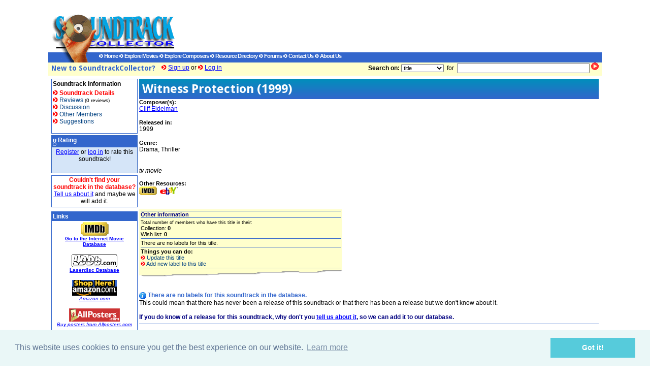

--- FILE ---
content_type: text/html; charset=UTF-8
request_url: https://www.soundtrackcollector.com/title/35386/Witness+Protection
body_size: 4880
content:
<!DOCTYPE html PUBLIC "-//W3C//DTD XHTML 1.0 Frameset//EN" "http://www.w3.org/TR/xhtml1/DTD/xhtml1-frameset.dtd">
<html xmlns="http://www.w3.org/1999/xhtml" xml:lang="en" lang="en" dir="ltr">
<head>
   	<title>Witness Protection- Soundtrack details - SoundtrackCollector.com</title>
	<link rel='STYLESHEET' type='text/css' href='/soundtrack.css'>
	<META NAME="Description" CONTENT="Witness Protection- Soundtrack details">
	<META NAME="Keywords" CONTENT="soundtrack collect collector movie review composer john williams jerry goldsmith hans zimmer ennio morricone james horner alan silvestri james newton howard thomas newman david newman danny elfman">
	<link rel="alternate" type="application/rss+xml" title="SoundtrackCollector RSS" href="/xml/rss_news.php" />
    <link href='https://fonts.googleapis.com/css?family=Droid+Sans:400,700' rel='stylesheet' type='text/css'>
    <link rel="canonical" href="http://www.soundtrackcollector.com/title/35386/Witness+Protection" />
    <script src="https://ajax.googleapis.com/ajax/libs/jquery/1.7.2/jquery.min.js" type="text/javascript"></script>
    <script src="/js/jquery.qtip-1.0.0-rc3.min.js" type="text/javascript"></script>
    <script src="/js/jquery-tools.js" type="text/javascript"></script>
    <script src="/js/jquery.pajinate.min.js" type="text/javascript"></script>
    <script src="/js/jquery.fastLiveFilter.js" type="text/javascript"></script>
    <script src="/js/jquery.lazyload.min.js" type="text/javascript" defer></script>
        <link rel="stylesheet" type="text/css" href="//cdnjs.cloudflare.com/ajax/libs/cookieconsent2/3.0.3/cookieconsent.min.css" />
    <script src="//cdnjs.cloudflare.com/ajax/libs/cookieconsent2/3.0.3/cookieconsent.min.js"></script>
    <script>
    window.addEventListener("load", function(){
    window.cookieconsent.initialise({
    "palette": {
        "popup": {
        "background": "#eaf7f7",
        "text": "#5c7291"
        },
        "button": {
        "background": "#56cbdb",
        "text": "#ffffff"
        }
    }
    })});
    </script>
    </head>
<link rel="stylesheet" type="text/css" href="/css/inlineplayer.css"/>
<script src="/js/soundmanager/script/soundmanager2-jsmin.js"></script>
<script src="/js/soundmanager/script/inlineplayer.js"></script>

<body leftmargin='2' rightmargin='2' marginwidth='2' marginheight='2' topmargin='2' bgcolor=#FFFFFF>
<form name="frmSearchQuick" action="/catalog/search.php" method="get">
<div class="header">
<div class="logo">
    <a href='/index.php'>    <img src='/img/static/sctlogo_top.gif' width=250 height=77
         border=0></a></div>
<div class="advert">
                 <script type="text/javascript"><!--
        google_ad_client = "ca-pub-3087164406145938";
        /* Homepage Top */
        google_ad_slot = "9175615699";
        google_ad_width = 728;
        google_ad_height = 90;
        //-->
        </script>
        <script type="text/javascript"
                src="https://pagead2.googlesyndication.com/pagead/show_ads.js">
        </script>
            

</div>
<div class="menu">
    <div class="logo">
        <img src='/img/static/sctlogo_bot.gif' width='100' height='20' border=0>
    </div>
    <div>
                    <a class="topmenu" href='/index.php'><img src='/img/static/link_blue.gif'
                                                      width='8' height='8' border='0'>
                Home</a>
                                <a class="topmenu" href='/title/browse'><img src='/img/static/link_blue.gif'
                                                         width='8' height='8'
                                                         border='0'> Explore Movies</a>
                                <a class="topmenu" href='/composer/browse'><img src='/img/static/link_blue.gif'
                                                            width='8' height='8'
                                                            border='0'> Explore Composers</a>
                                <a class="topmenu" href='/resources/index.php'><img
                    src='/img/static/link_blue.gif' width='8' height='8'
                    border='0'> Resource Directory</a>
                                <a class="topmenu" href='/forum/index.php'><img
                    src='/img/static/link_blue.gif' width='8' height='8'
                    border='0'> Forums</a>
            
                            <a class="topmenu" href='/about/contact.php'><img
                    src='/img/static/link_blue.gif' width='8' height='8'
                    border='0'> Contact Us</a>
                                <a class="topmenu" href='/about/index.php'><img
                    src='/img/static/link_blue.gif' width='8' height='8'
                    border='0'> About Us</a>
                </div>
</div>
<div class="search">
    <span id="profilemenu"></span>
    <script>
        $("#profilemenu").load("/personal/profilemenu.php");
    </script>
    <div class="searchbox">
        <b>Search on:</b>
        <select class="clsBrowse" name="searchon">
            <option value="title" >title
            <option value="soundtrack" >soundtrack
            <option value="composer" >composer
            <option value="labelnr" >label number
            <option value="track" >track
        </select>
        &nbsp;for&nbsp;
        <input type="text" size="35" maxlength="100" name="searchtext"
               value="">
        <a href='javascript:document.frmSearchQuick.submit();'><img
                src='/img/static/btn_gored.gif' width=15
                height=15 border=0></a>&nbsp;&nbsp;<br>
    </div>
</div>
</div>
</form>



<table width="100%" class="content" align="center" border=0 cellpadding=0 cellspacing=0 height=80?>
<tr>
<td width='170px' valign=top>
            <table width=100% border=0 cellpadding=1 cellspacing=0 bgcolor=#3366CC>
	<tr>
		<td>			
			<table width=100% border=0 cellpadding=2 cellspacing=0 bgcolor=White>
				<tr>
					<td>
						<b>Soundtrack Information</b>
					</td>
				</tr>
			   <tr>
			      <td>
	
						<b><img src='/img/static/link_red.gif' width='10' height='10' border='0'> <font color=red>Soundtrack Details</font></b>&nbsp;<br>
						
						<a class='bullit' href='/catalog/soundtrackreviews.php?movieid=35386&labelid='><img src='/img/static/link_red.gif' width='10' height='10' border='0'> Reviews</a> <small>(0 reviews)</small>&nbsp;<br>
		
						<a class='bullit' href='/catalog/soundtrackdiscuss.php?movieid=35386&labelid='><img src='/img/static/link_red.gif' width='10' height='10' border='0'> Discussion</a>&nbsp;<br>
		                                 
						<a class='bullit' href='/catalog/soundtrackmembers.php?movieid=35386&labelid='><img src='/img/static/link_red.gif' width='10' height='10' border='0'> Other Members</a>&nbsp;<br>
		                                 
						<a class='bullit' href='/catalog/soundtracksuggestions.php?movieid=35386&labelid='><img src='/img/static/link_red.gif' width='10' height='10' border='0'> Suggestions</a>&nbsp;<br>
		                                 
                  <br>
			      </td>
			   </tr>
			</table>			
		</td>
	</tr>
</table>					
        <img src='/img/static/transpixel.gif' width='130' height='3' border='0'>
        <br>
            
        <table width='100%' border=0 cellpadding=1 cellspacing=0 bgcolor=#33366CC>
        <tr>
            <td>
                <table width='100%' border=0 cellpadding=2 cellspacing=0>
                    <tr>
                        <td class='menuheader'>
                            <img src='/img/static/icn_medal_blue.gif' border='0'
                                 align='middle'> Rating
                        </td>
                    </tr>
                                            <tr>
                            <td class='shaded' align='center'>
                                <a href='/subscribe/register.php'>Register</a> or <a href='/personal/login.php'>log
                                in</a> to rate this soundtrack!
                            </td>
                        </tr>
                                            </tr>
                                        <tr>
                        <td class='shaded'>
                            &nbsp;
                        </td>
                    </tr>
                </table>
            </td>
        </tr>
    </table>
        <img src='/img/static/transpixel.gif' height='4'><br>

    <table width=100% border=0 cellpadding=1 cellspacing=0 bgcolor=#3366CC>
	<tr>
		<td>
			<table width=100% border=0 cellpadding=1 cellspacing=0 bgcolor=white>	
				<tbody>
				<tr>
					<td align=center>
						<font color=red><b>Couldn't find your soundtrack in the database?</b></font><br>
						<a href='/catalog/suggest1.php?movieid=35386&referer=%2Ftitle%2F35386%2FWitness%2BProtection'>Tell us about it</a> and maybe we will add it.<br>
						<img src='/img/static/transpixel.gif' height='3'><br>
					</td>
				</tr>
				</tbody>
			</table>
		</td>
	</tr>
</table>    <img src='/img/static/transpixel.gif' height='4'><br>

    <img src='/img/static/transpixel.gif' height='4'>
     
<table width=100% border=0 cellpadding=1 cellspacing=0 bgcolor=#3366CC>
	<tr>
		<td>			
			<table width=100% border=0 cellpadding=2 cellspacing=0 bgcolor=white>
				<tr>
					<td class='boxheader'>
						Links
					</td>
				</tr>
				<tr>
					<td align='center'>
																					
																					
																					
						<A HREF="http://www.imdb.com/title/tt0191655">
						<img src='/img/static/imdb.gif' border='0'><br/>
						<b><small>Go to the Internet Movie Database</small></b>
						</A><br>
						<br>
																					
						<A HREF="http://www.lddb.com/search/IMDb/0191655">
						<img src='/img/static/lddb_logo.gif' width='90' height='26' border='0'><br/>
						<b><small>Laserdisc Database</small></b>
						</A><br>
						<br>
																					
						<A HREF="http://www.amazon.com/exec/obidos/redirect?tag=soundtrackcollec&path=ts/browse-music/42">
						<IMG SRC="/img/static/ShopHere88x31.gif" BORDER="0" HEIGHT="31" WIDTH="88"	alt="In Association with Amazon.com"></A><br>
						<A HREF="http://www.amazon.com/exec/obidos/redirect?tag=soundtrackcollec&path=ts/browse-music/42"><i><small>Amazon.com</small></i></a><br>											
						<br>
					<a href="http://affiliates.allposters.com/link/redirect.asp?aid=97815&c=c&search=101" target="_top">
					<img src="/img/static/allposters.gif" width="100" height="26" border="0" alt="allposters.com"><br>
					<small><i>Buy posters from Allposters.com</i></small></a><br>
				
						<br>
						<a href="http://www.MovieGoods.com/?mgaid=0CN31080"><img src="/img/static/moviegoods.gif" alt="In Association with moviegoods.com" width=88 height=31 border=0></a><br>
						<a href="http://www.MovieGoods.com/?mgaid=0CN31080"><i><small>buy posters from moviegoods</small></i></a><br>
            <br/>
						<a href="http://www.cdandlp.com/index.cfm?lng=2&affilie=filmmusic">                    
                     <img src="http://www.cdandlp.com/img/static/affiliation/1/logos/cdandlp_100x30.gif" alt="In Association with cdandlp.com" width=100 height=30 border=0><br/>
                     <i><small>buy this soundtrack from cdandlp.com</small></i>
                  </a><br/>
						
						<br/>											
						<a href='http://search.ebay.com/search/search.dll?MfcISAPICommand=GetResult&query=Witness+Protection&categoryid=&ht=1&st=0&category3=1058&maxRecordsPerPage=100&SortProperty=MetaEndSort&srchdesc=y'><img src="/img/static/ebay_logo.gif" alt="In Association with eBay.com" width=77 height=36 border=0></a><br>
						<a href='http://search.ebay.com/search/search.dll?MfcISAPICommand=GetResult&query=Witness+Protection&categoryid=&ht=1&st=0&category3=1058&maxRecordsPerPage=100&SortProperty=MetaEndSort&srchdesc=y'><i><small>Search eBay for <br>
						<b>Witness Protection</b></small></i></a><br>
					</td>
				</tr>
				<tr>
					<td>&nbsp;</td>
				</tr>
			</table>			
		</td>
	</tr>
</table>
	
    <img src='/img/static/transpixel.gif' height='3'><br>

</td>
<td width=2>&nbsp;</td>
<td valign=top>
    <table width="100%" border=0 cellpadding=0 cellspacing=0>
        <tr>
            <td class='PageTitle'>
                <h1>Witness Protection (1999)</h1>
            </td>
        </tr>
        <tr>
            <td>
                <table border=0 cellpadding=0 cellspacing=0 width='100%'>
<tr>
<td width='100%' valign='top'>
<table border=0 cellpadding=0 cellspacing=0 width='100%' height="100%">
<tr>
    <td>
                <small class='label'>Composer(s):</small>
        <br>
        <a href='/composer/502/Cliff+Eidelman'>Cliff Eidelman</a><br>
        <br>
        <small class='label'>Released in:</small>
        <br>
        1999<br>
                <br>
                    <small class='label'>Genre:</small><br>
            Drama, Thriller<br/>
            <br/>
            </td>
</tr>


    <tr>
        <td>
            <br>
            <i>tv movie</i>
        </td>
    </tr>


<tr>
    <td class='smalltype'>
        <br>
        <b>Other Resources:</b><br>
        <a href='http://www.imdb.com/Title?Witness+Protection+(1999)'><img
                src='/img/static/imdb_small.gif' width='35' height='17' border='0'></a>&nbsp;
        <a href='http://search.ebay.com/search/search.dll?MfcISAPICommand=GetResult&query=Witness+Protection&categoryid=&ht=1&st=0&category3=1058&maxRecordsPerPage=100&SortProperty=MetaEndSort&srchdesc=y'><img
                src="/img/static/ebay_logo_small17.gif" width=36 height=17 border=0></a>

        <br>
        <br>
        

            </td>
</tr>
</table>
<br>

<table border=0 width=400 cellpadding=0 cellspacing=0>
    <tr>
        <td>
            <table align=right border=0 bgcolor=#FFFFCC width="400">
                <tr>
                    <td class='smalltype'>
                        <img src='/img/static/line_blue.gif' width='100%' height=1><br>
                        <font color=navy><b>Other information</b></font>
                        <img src='/img/static/line_blue.gif' width='100%' height=1><br>
                    </td>
                </tr>
                <tr>
                    <td class='smalltype'>
                        <small>Total number of members who have this title in their:</small>
                        <br>
                        Collection: <b>0</b><br>
                        Wish list: <b>0</b><br>

                        <img src='/img/static/transpixel.gif' width='100%' height=2><br>
                        <img src='/img/static/line_blue.gif' width='100%' height=1><br>
                        <img src='/img/static/transpixel.gif' width='100%' height=2><br>

                        There are no labels                        for this title.<br>

                                                                        
                        <img src='/img/static/transpixel.gif' width='100%' height=2><br>
                        <img src='/img/static/line_blue.gif' width='100%' height=1><br>
                        <img src='/img/static/transpixel.gif' width='100%' height=2><br>


                        <b>Things you can do:</b><br/>
                        <a class='bullit' href='/catalog/suggestmovie.php?movieid=35386'><img
                            src='/img/static/link_red_small.gif' width=9 height=8
                            border=0>&nbsp;Update this title</a><br>
                        <a class='bullit' href='/catalog/suggestsndtrck.php?movieid=35386'><img
                            src='/img/static/link_red_small.gif' width=9 height=8
                            border=0>&nbsp;Add new label to this title</a><br>

                        <img src='/img/static/transpixel.gif' width='100%' height=2><br>
                        <img src='/img/static/line_blue.gif' width='100%' height=1><br>
                                            </td>
                </tr>
            </table>
        </td>
        <td bgcolor="#999999" width="1" height="1">
            <spacer type="BLOCK" width="1" height="1">
        </td>
        <td bgcolor="#CCCCCC" width="1" height="1">
            <spacer type="BLOCK" width="1" height="1">
        </td>
    </tr>
    <tr>
        <td height="1" colspan="3" bgcolor=#FFFFCC><img src="/img/static/tear.gif"
                                                        width="400" height="13"></td>
    </tr>
</table><br/>
</td>
<td>
    <img src='/img/static/transpixel.gif' width='20' height=2><br>
</td>
<td class='smalltype' valign=top align=right>
    <img src='/img/static/transpixel.gif' width='170' height=3><br>
    <script type="text/javascript"><!--
        google_ad_client = "ca-pub-3087164406145938";
        /* Database Pages */
        google_ad_slot = "6709536058";
        google_ad_width = 336;
        google_ad_height = 280;
        //-->
    </script>
    <script type="text/javascript" src="https://pagead2.googlesyndication.com/pagead/show_ads.js">

    </script>
    <br/>
    <br/>
    </td>
</tr>
</table>
                <br>
            </td>
        </tr>

            <tr>
    <td>
                    <img src='/img/static/transpixel.gif' width='100%' height=2><br>
            <img src='/img/static/icn_information_blue.gif' width='14' height='14'
                 border='0' align='absmiddle'> <font
                color=#3366CC><b>There are no labels for this soundtrack in the database.</b></font><br>
            This could mean that there has never been a release of this soundtrack or that there has been a
            release
            but we don't know about it.<br>
            <br>
            <font color=navy><b>If you do know of a release for this soundtrack, why don't you <a
                    href='/catalog/suggestnewsndtrck.php?movieid=35386'>tell us about it</a>, so
                we can add it to our database.</b></font>
            <hr size=1 color=#3366CC>
            
    </table>
</td>
</tr>
</table>

<!-- Lightbox -->
<script type="text/javascript" src="/lytebox/lytebox.js"></script>
<!-- End of lightbox -->

<table width="100%" class="footer" border=0 cellpadding=3 cellspacing=0 align="center">
	<tr>
		<td class='pagefooter' align='center' bgcolor=#3366CC nowrap>
				
		<a class='topmenu' href='/index.php'><img src='/img/static/link_blue.gif' width='8' height='8' border='0'> Home</a>
	
	
		<a class='topmenu' href='/catalog/browsetitle.php'><img src='/img/static/link_redonblue.gif' width='8' height='8' border='0'> <font color=yellow><b>Database</b></font></a>
	
		
		<a class="topmenu" href='/forum/index.php'><img src='/img/static/link_blue.gif' width='8' height='8' border='0'> Forums</a>
	
		
		
			<a class='topmenu' href='/subscribe/register.php'><img src='/img/static/link_blue.gif' width='8' height='8' border='0'> Join Now</a>
	
		
			<a class='topmenu' href="/personal/login.php?referer=%2Ftitle%2F35386%2FWitness%2BProtection"><img src='/img/static/link_blue.gif' width='8' height='8' border='0'> Log in</a>
	
	
		
		
			<a class='topmenu' href='/about/contact.php'><img src='/img/static/link_blue.gif' width='8' height='8' border='0'> Contact Us</a>
	
		
			<a class='topmenu' href='/about/index.php'><img src='/img/static/link_blue.gif' width='8' height='8' border='0'> About Us</a>
	
		</td>
	</tr>
	<tr>
		<td align='center'><small>Copyright 2000-2012 - C&C Concept and Creation, The Netherlands. All Rights Reserved.
		</small></td>
	</tr>
    <tr>
        <td>

                        <div style="text-align: center; margin: 20px 4px 4px 4px;">
            <script type="text/javascript"><!--
            google_ad_client = "pub-3087164406145938";
            google_ad_width = 728;
            google_ad_height = 90;
            google_ad_format = "728x90_as";
            google_ad_type = "text";
            //2007-05-13: Bottom of page
            google_ad_channel = "4603601687";
            google_color_border = "FFFFFF";
            google_color_bg = "FFFFFF";
            google_color_link = "0000FF";
            google_color_text = "000000";
            google_color_url = "008000";
            //-->
            </script>
            <script type="text/javascript"
              src="https://pagead2.googlesyndication.com/pagead/show_ads.js">
            </script>
            </div>
                    </td>
    </tr>
</table>

<script>
  window.__RUM_CONFIG__ = {
    customerId: 'acme-12345'
  };
</script>
<script>
  (function() {
    var s = document.createElement('script');
    s.src = 'https://rumwhale.com/rumwhale.js';
    s.defer = true;
    document.head.appendChild(s);
  })();
</script>

<!--/catalog/sou-->

<script type="text/javascript" charset="utf-8">
    $(function() {
        $("img").lazyload();
    });
</script>

</body>
</html>



--- FILE ---
content_type: text/html; charset=utf-8
request_url: https://www.google.com/recaptcha/api2/aframe
body_size: 268
content:
<!DOCTYPE HTML><html><head><meta http-equiv="content-type" content="text/html; charset=UTF-8"></head><body><script nonce="MpwGun2F7Qx18xAPu_56Mg">/** Anti-fraud and anti-abuse applications only. See google.com/recaptcha */ try{var clients={'sodar':'https://pagead2.googlesyndication.com/pagead/sodar?'};window.addEventListener("message",function(a){try{if(a.source===window.parent){var b=JSON.parse(a.data);var c=clients[b['id']];if(c){var d=document.createElement('img');d.src=c+b['params']+'&rc='+(localStorage.getItem("rc::a")?sessionStorage.getItem("rc::b"):"");window.document.body.appendChild(d);sessionStorage.setItem("rc::e",parseInt(sessionStorage.getItem("rc::e")||0)+1);localStorage.setItem("rc::h",'1769016154520');}}}catch(b){}});window.parent.postMessage("_grecaptcha_ready", "*");}catch(b){}</script></body></html>

--- FILE ---
content_type: text/css
request_url: https://www.soundtrackcollector.com/css/inlineplayer.css
body_size: 1481
content:
/*

 SoundManager 2: In-page MP3 player example
 ------------------------------------------

 Clicks on links to MP3s are intercepted via JS, calls are
 made to SoundManager to load/play sounds. CSS classes are
 appended to the link, which are used to highlight the
 current play state and so on.

 Class names are applied in addition to "sm2_link" base.

 Default:

 sm2_link

 Additional states:

 sm2_playing
 sm2_paused

 eg.

 <!-- default -->
 <a href="some.mp3" class="sm2_link">some.mp3</a>

 <!-- playing -->
 <a href="some.mp3" class="sm2_link sm2_playing">some.mp3</a>


 Note you don't require ul.graphic / ul.flat etc. for your use
 if only using one style on a page. You can just use .sm2_link{}
 and so on, but isolate the CSS you want.

 Side note: Would do multiple class definitions eg.

 a.sm2_default.sm2_playing{}

 .. except IE 6 has a parsing bug which may break behaviour,
 applying sm2_playing {} even when the class is set to sm2_default.


 If you want to make your own UI from scratch, here is the base:

 Default + hover state, "click to play":

 a.sm2_link {}
 a.sm2_link:hover {}

 Playing + hover state, "click to pause":

 a.sm2_playing {}
 a.sm2_playing:hover {}

 Paused + hover state, "click to resume":

 a.sm2_paused {}
 a.sm2_paused:hover {}


*/

/* two different list types */

ul.flat {
 list-style-type:none;
 padding-left:0px;
}

ul.flat li,
ul.graphic li {
 padding-bottom:1px;
}

ul.flat li a {
 display:inline-block;
 padding:2px 4px 2px 4px;
}

ul.graphic {
 list-style-type:none;
 padding-left:0px;
 margin-left:0px;
}

/* background-image-based CSS3 example */

ul.graphic {
 list-style-type:none;
 margin:0px;
 padding:0px;
}

ul.graphic li {
 margin-bottom:2px;
}

ul.graphic li a,
ul.graphic li a.sm2_link {
 /* assume all items will be sounds rather than wait for onload etc. in this example.. may differ for your uses. */
 padding-left:22px;
 min-height:16px;
 vertical-align: middle;
 min-width:19em;
 _width:19em; /* IE 6 */
 text-decoration:none;
 font-weight:normal;
}

a.sm2_link {
 /* assume all items will be sounds rather than wait for onload etc. in this example.. may differ for your uses. */
 padding-left:22px;
 min-height:16px;
 vertical-align: middle;
 min-width:19em;
 _width:19em; /* IE 6 */
 text-decoration:none;
 font-weight:normal;
}

ul.graphic li a.sm2_link {
 /* safari 3.1+ fun (or, proprietary crap. TBD.) */
}


a.sm2_link,
a.sm2_paused:hover,
a.sm2_link:hover {
 background-image:url(/js/soundmanager/demo/play-mp3-links/image/icon_play.gif);
 background-position:3px 50%;
 background-repeat:no-repeat;
 _background-image:url(/js/soundmanager/demo/play-mp3-links/image/icon_play.gif); /* IE 6 */
}

a.sm2_link:hover {
 /* default hover color, if you'd like.. */
}

a.sm2_paused {
}

a.sm2_paused:hover {
 background: url(/js/soundmanager/demo/play-mp3-links/image/icon_play.png) no-repeat 3px 50%;
 _background-image:url(/js/soundmanager/demo/play-mp3-links/image/icon_play.gif);
}

a.sm2_playing,
a.sm2_playing:hover {
 background:url(/js/soundmanager/demo/play-mp3-links/image/icon_pause.png) no-repeat 3px 50%;
 _background-image:url(/js/soundmanager/demo/play-mp3-links/image/icon_pause.gif);
 text-decoration:none;
}

/* hide button while playing?
ul.graphic li a.sm2_playing {
 background-image:none;
}
*/

body #sm2-container object,
body #sm2-container embed {
 /*
  flashblock handling: hide SWF off-screen by default (until blocked timeout case.)
  include body prefix to ensure override of flashblock.css.
 */

 left:-9999em;
 top:-9999em;
}

/* flat CSS example */

ul.flat a.sm2_link {
 /* default state: "a playable link" */
 border-left:6px solid #999;
 padding-left:4px;
 padding-right:4px;
}

ul.flat a.sm2_link:hover {
 /* default (inactive) hover state */
 border-left-color:#333;
}


ul.flat a.sm2_playing {
 /* "now playing" */
 border-left-color:#6666ff;
 background-color:#000;
 color:#fff;
 text-decoration:none;
}

ul.flat a.sm2_playing:hover {
 /* "clicking will now pause" */
 border-left-color:#cc3333;
}

ul.flat a.sm2_paused {
 /* "paused state" */
 background-color:#666;
 color:#fff;
 text-decoration:none;
}

ul.flat a.sm2_paused:hover {
 /* "clicking will resume" */
 border-left-color:#33cc33;
}

--- FILE ---
content_type: application/javascript
request_url: https://www.soundtrackcollector.com/lytebox/lytebox.js
body_size: 6045
content:
//*************************************************************************************************/
//	LyteBox v3.00
//
//	 Author: Markus F. Hay
//  Website: http://www.dolem.com/lytebox
//	   Date: May 13, 2007
//	License: Creative Commons Attribution 2.5 License (http://creativecommons.org/licenses/by/2.5/)
//*************************************************************************************************/
Array.prototype.removeDuplicates = function () { for (var i = 1; i < this.length; i++) { if (this[i][0] == this[i-1][0]) { this.splice(i,1); } } }
Array.prototype.empty = function () { for (var i = 0; i <= this.length; i++) { this.shift(); } }

function LyteBox() {
	/*** Start Global Configuration ***/
		this.theme				= 'blue';	// themes: grey (default), red, green, blue, gold
		this.hideFlash			= true;		// controls whether or not Flash objects should be hidden
		this.outerBorder		= false;	// controls whether to show the outer grey (or theme) border
		this.resizeSpeed		= 10;		// controls the speed of the image resizing (1=slowest and 10=fastest)
		this.borderSize			= 12;		// if you adjust the padding in the CSS, you will need to update this variable
		this.maxOpacity			= 80;		// higher opacity = darker overlay, lower opacity = lighter overlay
		this.navType			= 2;		// 1 = "Prev/Next" buttons on top left and left (default), 2 = "<< prev | next >>" links next to image number
	/*** End Global Configuration ***/
	
	/*** Configure Slideshow Options ***/
		this.slideInterval		= 5000;		// Change value (milliseconds) to increase/decrease the time between "slides"
		this.showNavigation		= true;		// true to display Next/Prev buttons/text during slideshow, false to hide
		this.showClose			= true;		// true to display the Close button, false to hide
		this.showDetails		= true;		// true to display image details (caption, count), false to hide
		this.showPlayPause		= true;		// true to display pause/play buttons next to close button, false to hide
		this.autoEnd			= true;		// true to automatically close Lytebox after the last image is reached, false to keep open
		this.pauseOnNextClick	= false;	// true to pause the slideshow when the "Next" button is clicked
        this.pauseOnPrevClick 	= true;		// true to pause the slideshow when the "Prev" button is clicked
	/*** End Slideshow Configuration ***/
	
	if(this.resizeSpeed > 10) { this.resizeSpeed = 10; }
	if(this.resizeSpeed < 1) { resizeSpeed = 1; }
	this.resizeDuration = (11 - this.resizeSpeed) * 0.15;
	
	this.resizeWTimerArray		= new Array();
	this.resizeWTimerCount		= 0;
	this.resizeHTimerArray		= new Array();
	this.resizeHTimerCount		= 0;
	this.showImageTimerArray	= new Array();
	this.showImageTimerCount	= 0;
	this.overlayTimerArray		= new Array();
	this.overlayTimerCount		= 0;
	this.imageTimerArray		= new Array();
	this.imageTimerCount		= 0;
	this.timerIDArray			= new Array();
	this.timerIDCount			= 0;
	this.slideshowIDArray		= new Array();
	this.slideshowIDCount		= 0;
	
	this.imageArray	 = new Array();
	this.activeImage = null;
	this.slideArray	 = new Array();
	this.activeSlide = null;
	
	this.checkFrame();
	
	this.isSlideshow = false;
	
	/*@cc_on
		/*@if (@_jscript)
			this.ie = (document.all && !window.opera) ? true : false;
		/*@else @*/
			this.ie = false;
		/*@end
	@*/
	this.ie7 = (this.ie && window.XMLHttpRequest);
	
	this.initialize();
}

LyteBox.prototype.initialize = function() {
	if (!document.getElementsByTagName) { return; }
	
	var anchors = (this.isFrame) ? window.parent.frames[window.name].document.getElementsByTagName('a') : document.getElementsByTagName('a');

	for (var i = 0; i < anchors.length; i++) {
		var anchor = anchors[i];		
		var relAttribute = String(anchor.getAttribute('rel'));
		
		if (anchor.getAttribute('href')) {
			if (relAttribute.toLowerCase().match('lytebox')) {
				anchor.onclick = function () { myLytebox.start(this, false); return false; }
			} else if (relAttribute.toLowerCase().match('lyteshow')) {
				anchor.onclick = function () { myLytebox.start(this, true); return false; }
			}
		}
	}
	
	var objBody = this.doc.getElementsByTagName("body").item(0);
	
	if (this.doc.getElementById('lbOverlay')) {
		objBody.removeChild(this.doc.getElementById("lbOverlay"));
		objBody.removeChild(this.doc.getElementById("lbMain"));
	}

	var objOverlay = this.doc.createElement("div");
		objOverlay.setAttribute('id','lbOverlay');
		objOverlay.setAttribute((this.ie ? 'className' : 'class'), this.theme);
		objOverlay.style.display = 'none';
		objBody.appendChild(objOverlay);
	
	var objLytebox = this.doc.createElement("div");
		objLytebox.setAttribute('id','lbMain');
		objLytebox.style.display = 'none';
		objBody.appendChild(objLytebox);
	
	var objOuterImageContainer = this.doc.createElement("div");
		objOuterImageContainer.setAttribute('id','lbOuterImageContainer');
		objOuterImageContainer.setAttribute((this.ie ? 'className' : 'class'), this.theme);
		objLytebox.appendChild(objOuterImageContainer);

	var objImageContainer = this.doc.createElement("div");
		objImageContainer.setAttribute('id','lbImageContainer');
		objOuterImageContainer.appendChild(objImageContainer);

	var objLyteboxImage = this.doc.createElement("img");
		objLyteboxImage.setAttribute('id','lbImage');
		objImageContainer.appendChild(objLyteboxImage);
		
	var objLoading = this.doc.createElement("div");
		objLoading.setAttribute('id','lbLoading');
		objImageContainer.appendChild(objLoading);
		
	var objImageDataContainer = this.doc.createElement("div");
		objImageDataContainer.setAttribute('id','lbImageDataContainer');
		objImageDataContainer.setAttribute((this.ie ? 'className' : 'class'), this.theme);
		objLytebox.appendChild(objImageDataContainer);

	var objImageData =this.doc.createElement("div");
		objImageData.setAttribute('id','lbImageData');
		objImageData.setAttribute((this.ie ? 'className' : 'class'), this.theme);
		objImageDataContainer.appendChild(objImageData);
	
	var objImageDetails = this.doc.createElement("div");
		objImageDetails.setAttribute('id','lbImageDetails');
		objImageData.appendChild(objImageDetails);

	var objCaption = this.doc.createElement("span");
		objCaption.setAttribute('id','lbCaption');
		objImageDetails.appendChild(objCaption);
		
	var objHoverNav = this.doc.createElement("div");
		objHoverNav.setAttribute('id','lbHoverNav');
		objImageContainer.appendChild(objHoverNav);
	
	var objBottomNav = this.doc.createElement("div");
		objBottomNav.setAttribute('id','lbBottomNav');
		objImageData.appendChild(objBottomNav);
	
	var objPrev = this.doc.createElement("a");
		objPrev.setAttribute('id','lbPrev');
		objPrev.setAttribute((this.ie ? 'className' : 'class'), this.theme);
		objPrev.setAttribute('href','#');
		objHoverNav.appendChild(objPrev);
	
	var objNext = this.doc.createElement("a");
		objNext.setAttribute('id','lbNext');
		objNext.setAttribute((this.ie ? 'className' : 'class'), this.theme);
		objNext.setAttribute('href','#');
		objHoverNav.appendChild(objNext);
	
	var objNumberDisplay = this.doc.createElement("span");
		objNumberDisplay.setAttribute('id','lbNumberDisplay');
		objImageDetails.appendChild(objNumberDisplay);
	
	if (this.navType == 2) {
		var objNavDisplay = this.doc.createElement("span");
			objNavDisplay.setAttribute('id','lbNavDisplay');
			objImageDetails.appendChild(objNavDisplay);
	}

	var objClose = this.doc.createElement("a");
		objClose.setAttribute('id','lbClose');
		objClose.setAttribute((this.ie ? 'className' : 'class'), this.theme);
		objClose.setAttribute('href','#');
		objBottomNav.appendChild(objClose);
		
	var objPause = this.doc.createElement("a");
		objPause.setAttribute('id','lbPause');
		objPause.setAttribute((this.ie ? 'className' : 'class'), this.theme);
		objPause.setAttribute('href','#');
		objPause.style.display = 'none';
		objBottomNav.appendChild(objPause);
		
	var objPlay = this.doc.createElement("a");
		objPlay.setAttribute('id','lbPlay');
		objPlay.setAttribute((this.ie ? 'className' : 'class'), this.theme);
		objPlay.setAttribute('href','#');
		objPlay.style.display = 'none';
		objBottomNav.appendChild(objPlay);
};

LyteBox.prototype.start = function(imageLink, doSlide) {
	if (this.ie && !this.ie7) {	this.toggleSelects('hide');	}
	if (this.hideFlash) { this.toggleFlash('hide'); }
	
	var pageSize	= this.getPageSize();
	var objOverlay	= this.doc.getElementById('lbOverlay');
	var objBody		= this.doc.getElementsByTagName("body").item(0);
	
	objOverlay.style.height = pageSize[1] + "px";
	objOverlay.style.display = '';
	this.appear('lbOverlay', 0);
	
	this.imageArray = [];
	this.imageNum = 0;
	this.slideArray = [];
	this.slideNum = 0;

	if (!document.getElementsByTagName){ return; }

	var anchors = (this.isFrame) ? window.parent.frames[window.name].document.getElementsByTagName('a') : document.getElementsByTagName('a');

	if((imageLink.getAttribute('rel') == 'lytebox')) {
		this.imageArray.push(new Array(imageLink.getAttribute('href'), imageLink.getAttribute('title')));
	} else {
		if (imageLink.getAttribute('rel').indexOf('lytebox') != -1) {
			for (var i = 0; i < anchors.length; i++) {
				var anchor = anchors[i];
				if (anchor.getAttribute('href') && (anchor.getAttribute('rel') == imageLink.getAttribute('rel'))) {
					this.imageArray.push(new Array(anchor.getAttribute('href'), anchor.getAttribute('title')));
				}
			}
			this.imageArray.removeDuplicates();
			while(this.imageArray[this.imageNum][0] != imageLink.getAttribute('href')) { this.imageNum++; }
		}
		if (imageLink.getAttribute('rel').indexOf('lyteshow') != -1) {
			for (var i = 0; i < anchors.length; i++) {
				var anchor = anchors[i];
				if (anchor.getAttribute('href') && (anchor.getAttribute('rel') == imageLink.getAttribute('rel'))) {
					this.slideArray.push(new Array(anchor.getAttribute('href'), anchor.getAttribute('title')));
				}
			}
			this.slideArray.removeDuplicates();
			while(this.slideArray[this.slideNum][0] != imageLink.getAttribute('href')) { this.slideNum++; }
		}
	}

	var object = this.doc.getElementById('lbMain');
		object.style.top = (this.getPageScroll() + (pageSize[3] / 15)) + "px";
		object.style.display = '';
		
	if (!this.outerBorder) {
		this.doc.getElementById('lbOuterImageContainer').style.border = 'none';
		this.doc.getElementById('lbImageDataContainer').style.border = 'none';
	} else {
		this.doc.getElementById('lbOuterImageContainer').style.borderBottom = '';
		this.doc.getElementById('lbOuterImageContainer').setAttribute((this.ie ? 'className' : 'class'), this.theme);
	}
		
	this.doc.getElementById('lbOverlay').onclick = function() { myLytebox.end(); return false; }
	this.doc.getElementById('lbClose').onclick = function() { myLytebox.end(); return false; }
	this.doc.getElementById('lbPause').onclick = function() { myLytebox.togglePlayPause("lbPause", "lbPlay"); return false; }
	this.doc.getElementById('lbPlay').onclick = function() { myLytebox.togglePlayPause("lbPlay", "lbPause"); return false; }	
	
	this.isSlideshow = doSlide;
	this.isPaused = (this.slideNum != 0 ? true : false);
	
	if (this.isSlideshow && this.showPlayPause && this.isPaused) {
		this.doc.getElementById('lbPlay').style.display = '';
		this.doc.getElementById('lbPause').style.display = 'none';
	}
	
	if (this.isSlideshow) {
		this.changeImage(this.slideNum);
	} else {
		this.changeImage(this.imageNum);
	}
};

LyteBox.prototype.changeImage = function(imageNum) {
	if (this.isSlideshow) {
		for (var i = 0; i < this.slideshowIDCount; i++) { window.clearTimeout(this.slideshowIDArray[i]); }
	}
	
	this.activeImage = this.activeSlide = imageNum;
	
	if (!this.outerBorder) {
		this.doc.getElementById('lbOuterImageContainer').style.border = 'none';
		this.doc.getElementById('lbImageDataContainer').style.border = 'none';
	} else {
		this.doc.getElementById('lbOuterImageContainer').style.borderBottom = '';
		this.doc.getElementById('lbOuterImageContainer').setAttribute((this.ie ? 'className' : 'class'), this.theme);
	}

	this.doc.getElementById('lbLoading').style.display = '';
	this.doc.getElementById('lbImage').style.display = 'none';
	this.doc.getElementById('lbPrev').style.display = 'none';
	this.doc.getElementById('lbNext').style.display = 'none';
	this.doc.getElementById('lbImageDataContainer').style.display = 'none';
	this.doc.getElementById('lbNumberDisplay').style.display = 'none';
	if (this.navType == 2) {
		object = this.doc.getElementById('lbNavDisplay');
		object.innerHTML = '&nbsp;&nbsp;&nbsp;<span id="lbPrev2_Off" style="display: none;" class="' + this.theme + '">&laquo; prev</span><a href="#" id="lbPrev2" class="' + this.theme + '" style="display: none;">&laquo; prev</a> <b id="lbSpacer" class="' + this.theme + '">||</b> <span id="lbNext2_Off" style="display: none;" class="' + this.theme + '">next &raquo;</span><a href="#" id="lbNext2" class="' + this.theme + '" style="display: none;">next &raquo;</a>';
		object.style.display = 'none';
	}
	
	imgPreloader = new Image();
	imgPreloader.onload = function() {
		myLytebox.doc.getElementById('lbImage').src = (myLytebox.isSlideshow ? myLytebox.slideArray[myLytebox.activeSlide][0] : myLytebox.imageArray[myLytebox.activeImage][0]);
		myLytebox.resizeImageContainer(imgPreloader.width, imgPreloader.height);
		imgPreloader.onload = function() {};
	}
	imgPreloader.src = (this.isSlideshow ? this.slideArray[this.activeSlide][0] : this.imageArray[this.activeImage][0]);
};

LyteBox.prototype.resizeImageContainer = function(imgWidth, imgHeight) {
	this.wCur = this.doc.getElementById('lbOuterImageContainer').offsetWidth;
	this.hCur = this.doc.getElementById('lbOuterImageContainer').offsetHeight;

	this.xScale = ((imgWidth  + (this.borderSize * 2)) / this.wCur) * 100;
	this.yScale = ((imgHeight  + (this.borderSize * 2)) / this.hCur) * 100;

	var wDiff = (this.wCur - this.borderSize * 2) - imgWidth;
	var hDiff = (this.hCur - this.borderSize * 2) - imgHeight;
	
	if (!(hDiff == 0)) {
		this.hDone = false;
		this.resizeH('lbOuterImageContainer', this.hCur, imgHeight + this.borderSize*2, this.getPixelRate(this.hCur, imgHeight));
	} else {
		this.hDone = true;
	}
	if (!(wDiff == 0)) {
		this.wDone = false;
		this.resizeW('lbOuterImageContainer', this.wCur, imgWidth + this.borderSize*2, this.getPixelRate(this.wCur, imgWidth));
	} else {
		this.wDone = true;
	}

	if ((hDiff == 0) && (wDiff == 0)) {
		if (this.ie){ this.pause(250); } else { this.pause(100); } 
	}
	
	this.doc.getElementById('lbPrev').style.height = imgHeight + "px";
	this.doc.getElementById('lbNext').style.height = imgHeight + "px";
	
	this.doc.getElementById('lbImageDataContainer').style.width = (imgWidth + (this.borderSize * 2) + (this.ie && this.doc.compatMode == "BackCompat" && this.outerBorder ? 2 : 0)) + "px";

	this.showImage();
};

LyteBox.prototype.showImage = function() {
	if (this.wDone && this.hDone) {
		for (var i = 0; i < this.showImageTimerCount; i++) { window.clearTimeout(this.showImageTimerArray[i]); }
		
		if (this.outerBorder) {
			this.doc.getElementById('lbOuterImageContainer').style.borderBottom = 'none';
		}
		
		this.doc.getElementById('lbLoading').style.display = 'none';
		this.doc.getElementById('lbImage').style.display = '';
		this.appear('lbImage', 0);
		this.preloadNeighborImages();
		
		if (this.isSlideshow) {			
			if(this.activeSlide == (this.slideArray.length - 1)) {
				if (this.autoEnd) {
					this.slideshowIDArray[this.slideshowIDCount++] = setTimeout("myLytebox.end('slideshow')", this.slideInterval);
				}
			} else {
				if (!this.isPaused) {
					this.slideshowIDArray[this.slideshowIDCount++] = setTimeout("myLytebox.changeImage("+(this.activeSlide+1)+")", this.slideInterval);
				}
			}
			
			if (!this.showNavigation) {
				this.doc.getElementById('lbHoverNav').style.display = 'none';
			}
			if (!this.showClose) { this.doc.getElementById('lbClose').style.display = 'none'; }
			if (!this.showDetails) { this.doc.getElementById('lbImageDetails').style.display = 'none'; }
			if (this.showPlayPause && !this.isPaused) {
				this.doc.getElementById('lbPause').style.display = '';
				this.doc.getElementById('lbPlay').style.display = 'none';
			} else {
				this.doc.getElementById('lbPause').style.display = 'none';
				this.doc.getElementById('lbPlay').style.display = '';
			}
		} else {
			this.doc.getElementById('lbHoverNav').style.display = (this.navType == 1 ? '' : 'none');
			if (this.navType == 2) {
				this.doc.getElementById('lbNavDisplay').style.display = '';
			}
			this.doc.getElementById('lbClose').style.display = '';
			this.doc.getElementById('lbImageDetails').style.display = '';
			this.doc.getElementById('lbPause').style.display = 'none';
			this.doc.getElementById('lbPlay').style.display = 'none';
		}
	} else {
		this.showImageTimerArray[this.showImageTimerCount++] = setTimeout("myLytebox.showImage()", 200);
	}
};

LyteBox.prototype.updateDetails = function() {
	var object = this.doc.getElementById('lbCaption');
	var sTitle = (this.isSlideshow ? this.slideArray[this.activeSlide][1] : this.imageArray[this.activeImage][1]);
	object.style.display = '';
	object.innerHTML = (sTitle == null ? '' : sTitle);
	
	this.updateNav()	
	this.doc.getElementById('lbImageDataContainer').style.display = '';
	
	object = this.doc.getElementById('lbNumberDisplay');
	
	if (this.isSlideshow && this.slideArray.length > 1) {
		object.style.display = '';
		object.innerHTML = "Image " + eval(this.activeSlide + 1) + " of " + this.slideArray.length;
		if (this.navType == 2 && this.showNavigation) { this.doc.getElementById('lbNavDisplay').style.display = ''; }
	} else if (this.imageArray.length > 1) {
		object.style.display = '';
		object.innerHTML = "Image " + eval(this.activeImage + 1) + " of " + this.imageArray.length;
		if (this.navType == 2 && this.showNavigation) { this.doc.getElementById('lbNavDisplay').style.display = ''; }
	} else {
		if (this.navType == 2) { this.doc.getElementById('lbNavDisplay').style.display = 'none'; }
	}	

	this.appear('lbImageDataContainer', 0);
};

LyteBox.prototype.updateNav = function() {
	if (this.isSlideshow) {
		if(this.activeSlide != 0) {
			var object = (this.navType == 2 ? this.doc.getElementById('lbPrev2') : this.doc.getElementById('lbPrev'));
				object.style.display = '';
				object.onclick = function() {
					if (myLytebox.pauseOnPrevClick) { myLytebox.togglePlayPause("lbPause", "lbPlay"); }
					myLytebox.changeImage(myLytebox.activeSlide - 1); return false;
				}
		} else {
			if (this.navType == 2) { this.doc.getElementById('lbPrev2_Off').style.display = ''; }
		}
		if (this.activeSlide != (this.slideArray.length - 1)) {
			var object = (this.navType == 2 ? this.doc.getElementById('lbNext2') : this.doc.getElementById('lbNext'));
				object.style.display = '';
				object.onclick = function() {
					if (myLytebox.pauseOnNextClick) { myLytebox.togglePlayPause("lbPause", "lbPlay"); }
					myLytebox.changeImage(myLytebox.activeSlide + 1); return false;
				}
		} else {
			if (this.navType == 2) { this.doc.getElementById('lbNext2_Off').style.display = ''; }
		}
	} else {
		if(this.activeImage != 0) {
			var object = (this.navType == 2 ? this.doc.getElementById('lbPrev2') : this.doc.getElementById('lbPrev'));
				object.style.display = '';
				object.onclick = function() {
					myLytebox.changeImage(myLytebox.activeImage - 1); return false;
				}
		} else {
			if (this.navType == 2) { this.doc.getElementById('lbPrev2_Off').style.display = ''; }
		}
		if(this.activeImage != (this.imageArray.length - 1)) {
			var object = (this.navType == 2 ? this.doc.getElementById('lbNext2') : this.doc.getElementById('lbNext'));
				object.style.display = '';
				object.onclick = function() {
					myLytebox.changeImage(myLytebox.activeImage + 1); return false;
				}
		} else {
			if (this.navType == 2) { this.doc.getElementById('lbNext2_Off').style.display = ''; }
		}
	}
	
	this.enableKeyboardNav();
};

LyteBox.prototype.enableKeyboardNav = function() { document.onkeydown = this.keyboardAction; };
LyteBox.prototype.disableKeyboardNav = function() { document.onkeydown = ''; };
LyteBox.prototype.keyboardAction = function(e) {
	var keycode = key = escape = null;
	keycode	= (e == null) ? event.keyCode : e.which;
	key		= String.fromCharCode(keycode).toLowerCase();
	escape  = (e == null) ? 27 : e.DOM_VK_ESCAPE;
	
	if ((key == 'x') || (key == 'c') || (keycode == escape)) {
		myLytebox.end();
	} else if ((key == 'p') || (keycode == 37)) {
		if (myLytebox.isSlideshow) {
			if(myLytebox.activeSlide != 0) {
				myLytebox.disableKeyboardNav();
				myLytebox.changeImage(myLytebox.activeSlide - 1);
			}
		} else {
			if(myLytebox.activeImage != 0) {
				myLytebox.disableKeyboardNav();
				myLytebox.changeImage(myLytebox.activeImage - 1);
			}
		}
	} else if ((key == 'n') || (keycode == 39)) {
		if (myLytebox.isSlideshow) {
			if(myLytebox.activeSlide != (myLytebox.slideArray.length - 1)) {
				myLytebox.disableKeyboardNav();
				myLytebox.changeImage(myLytebox.activeSlide + 1);
			}
		} else {
			if(myLytebox.activeImage != (myLytebox.imageArray.length - 1)) {
				myLytebox.disableKeyboardNav();
				myLytebox.changeImage(myLytebox.activeImage + 1);
			}
		}
	}
};

LyteBox.prototype.preloadNeighborImages = function() {
	if (this.isSlideshow) {
		if ((this.slideArray.length - 1) > this.activeSlide) {
			preloadNextImage = new Image();
			preloadNextImage.src = this.slideArray[this.activeSlide + 1][0];
		}
		if(this.activeSlide > 0) {
			preloadPrevImage = new Image();
			preloadPrevImage.src = this.slideArray[this.activeSlide - 1][0];
		}
	} else {
		if ((this.imageArray.length - 1) > this.activeImage) {
			preloadNextImage = new Image();
			preloadNextImage.src = this.imageArray[this.activeImage + 1][0];
		}
		if(this.activeImage > 0) {
			preloadPrevImage = new Image();
			preloadPrevImage.src = this.imageArray[this.activeImage - 1][0];
		}
	}
};

LyteBox.prototype.togglePlayPause = function(hideID, showID) {
	if (this.isSlideshow && hideID == "lbPause") {
		for (var i = 0; i < this.slideshowIDCount; i++) { window.clearTimeout(this.slideshowIDArray[i]); }
	}
	
	this.doc.getElementById(hideID).style.display = 'none';
	this.doc.getElementById(showID).style.display = '';
	
	if (hideID == "lbPlay") {
		this.isPaused = false;
		
		if (this.activeSlide == (this.slideArray.length - 1)) {
			this.end();
		} else {
			this.changeImage(this.activeSlide + 1);
		}
	} else {
		this.isPaused = true;
	}
};

LyteBox.prototype.end = function(caller) {
	var closeClick = (caller == 'slideshow' ? false : true);
	
	if (this.isSlideshow && this.isPaused && !closeClick) { return; }
	
	this.disableKeyboardNav();
	this.doc.getElementById('lbMain').style.display = 'none';
	this.fade('lbOverlay', 80);
	this.toggleSelects('visible');
	if (this.hideFlash) { this.toggleFlash('visible'); }
	
	if (this.isSlideshow) {
		for (var i = 0; i < this.slideshowIDCount; i++) { window.clearTimeout(this.slideshowIDArray[i]); }
	}
};

LyteBox.prototype.checkFrame = function() {
	if (window.parent.frames[window.name] && (parent.document.getElementsByTagName('frameset').length <= 0)) {
		this.isFrame = true;
		this.lytebox = "window.parent." + window.name + ".myLytebox";
		this.doc = parent.document;
	} else {
		this.isFrame = false;
		this.lytebox = "myLytebox";
		this.doc = document;
	}
};

LyteBox.prototype.getPixelRate = function(cur, img) {
	var diff = (img > cur) ? img - cur : cur - img;
	
	if (diff > 0 && diff <= 100) { return 4; }
	if (diff > 100 && diff <= 200) { return 8; }
	if (diff > 200 && diff <= 300) { return 12; }
	if (diff > 300 && diff <= 400) { return 16; }
	if (diff > 400 && diff <= 500) { return 20; }
	if (diff > 500 && diff <= 600) { return 24; }
	if (diff > 600 && diff <= 700) { return 28; }
	if (diff > 700) { return 32; }
};

LyteBox.prototype.appear = function(id, opacity) {
	var object = this.doc.getElementById(id).style;
	object.opacity = (opacity/100);
	object.MozOpacity = (opacity/100);
	object.KhtmlOpacity = (opacity/100);
	object.filter = "alpha(opacity=" + (opacity+10) + ")";
	
	if (opacity == 100 && id == 'lbImage') {
		this.updateDetails();
	} else if (opacity == this.maxOpacity && id == 'lbOverlay') {
		for (var i = 0; i < this.overlayTimerCount; i++) { window.clearTimeout(this.overlayTimerArray[i]); }
		return;
	} else if (opacity == 100 && id == 'lbImageDataContainer') {
		for (var i = 0; i < this.imageTimerCount; i++) { window.clearTimeout(this.imageTimerArray[i]); }
		this.doc.getElementById('lbOverlay').style.height = this.getPageSize()[1] + "px";
	} else {
		if (id == 'lbOverlay') {
			this.overlayTimerArray[this.overlayTimerCount++] = setTimeout("myLytebox.appear('" + id + "', " + (opacity+20) + ")", 1);
		} else {
			this.imageTimerArray[this.imageTimerCount++] = setTimeout("myLytebox.appear('" + id + "', " + (opacity+10) + ")", 1);
		}
	}
};

LyteBox.prototype.fade = function(id, opacity) {
	var object = this.doc.getElementById(id).style;
	object.opacity = (opacity / 100);
	object.MozOpacity = (opacity / 100);
	object.KhtmlOpacity = (opacity / 100);
	object.filter = "alpha(opacity=" + opacity + ")";
	
	if (opacity == 0) {
		try {
			object.display = 'none';
		} catch(err) { }
	} else if (id == 'lbOverlay') {
		this.overlayTimerArray[this.overlayTimerCount++] = setTimeout("myLytebox.fade('" + id + "', " + (opacity-20) + ")", 1);
	} else {
		this.timerIDArray[this.timerIDCount++] = setTimeout("myLytebox.fade('" + id + "', " + (opacity-10) + ")", 1);
	}
};

LyteBox.prototype.resizeW = function(id, curW, maxW, pixelrate, speed) {
	if (!this.hDone) {
		this.resizeWTimerArray[this.resizeWTimerCount++] = setTimeout("myLytebox.resizeW('" + id + "', " + curW + ", " + maxW + ", " + pixelrate + ")", 100);
		return;
	}
	
	var object = this.doc.getElementById(id);
	var timer = speed ? speed : (this.resizeDuration/2);
	
	object.style.width = (curW) + "px";
	
	if (curW < maxW) {
		curW += (curW + pixelrate >= maxW) ? (maxW - curW) : pixelrate;
	} else if (curW > maxW) {
		curW -= (curW - pixelrate <= maxW) ? (curW - maxW) : pixelrate;
	}
	this.resizeWTimerArray[this.resizeWTimerCount++] = setTimeout("myLytebox.resizeW('" + id + "', " + curW + ", " + maxW + ", " + pixelrate + ", " + (timer+0.02) + ")", timer+0.02);
	
	if (parseInt(object.style.width) == maxW) {
		this.wDone = true;
		for (var i = 0; i < this.resizeWTimerCount; i++) { window.clearTimeout(this.resizeWTimerArray[i]); }
	}
};

LyteBox.prototype.resizeH = function(id, curH, maxH, pixelrate, speed) {
	var timer = speed ? speed : (this.resizeDuration/2);
	var object = this.doc.getElementById(id);
	
	object.style.height = (curH) + "px";
	
	if (curH < maxH) {
		curH += (curH + pixelrate >= maxH) ? (maxH - curH) : pixelrate;
	} else if (curH > maxH) {
		curH -= (curH - pixelrate <= maxH) ? (curH - maxH) : pixelrate;
	}
	this.resizeHTimerArray[this.resizeHTimerCount++] = setTimeout("myLytebox.resizeH('" + id + "', " + curH + ", " + maxH + ", " + pixelrate + ", " + (timer+.02) + ")", timer+.02);
	
	if (parseInt(object.style.height) == maxH) {
		this.hDone = true;
		for (var i = 0; i < this.resizeHTimerCount; i++) { window.clearTimeout(this.resizeHTimerArray[i]); }
	}
};

LyteBox.prototype.getPageScroll = function() {
	if (self.pageYOffset) {
		return this.isFrame ? parent.pageYOffset : self.pageYOffset;
	} else if (this.doc.documentElement && this.doc.documentElement.scrollTop) {
		return this.doc.documentElement.scrollTop;
	} else if (document.body) {
		return this.doc.body.scrollTop;
	}
};

LyteBox.prototype.getPageSize = function() {	
	var xScroll, yScroll, windowWidth, windowHeight;
	
	if (window.innerHeight && window.scrollMaxY) {
		xScroll = this.doc.scrollWidth;
		yScroll = (this.isFrame ? parent.innerHeight : self.innerHeight) + (this.isFrame ? parent.scrollMaxY : self.scrollMaxY);
	} else if (this.doc.body.scrollHeight > this.doc.body.offsetHeight){
		xScroll = this.doc.body.scrollWidth;
		yScroll = this.doc.body.scrollHeight;
	} else {
		xScroll = this.doc.getElementsByTagName("html").item(0).offsetWidth;
		yScroll = this.doc.getElementsByTagName("html").item(0).offsetHeight;
		xScroll = (xScroll < this.doc.body.offsetWidth) ? this.doc.body.offsetWidth : xScroll;
		yScroll = (yScroll < this.doc.body.offsetHeight) ? this.doc.body.offsetHeight : yScroll;
	}
	
	if (self.innerHeight) {
		windowWidth = (this.isFrame) ? parent.innerWidth : self.innerWidth;
		windowHeight = (this.isFrame) ? parent.innerHeight : self.innerHeight;
	} else if (document.documentElement && document.documentElement.clientHeight) {
		windowWidth = this.doc.documentElement.clientWidth;
		windowHeight = this.doc.documentElement.clientHeight;
	} else if (document.body) {
		windowWidth = this.doc.getElementsByTagName("html").item(0).clientWidth;
		windowHeight = this.doc.getElementsByTagName("html").item(0).clientHeight;
		windowWidth = (windowWidth == 0) ? this.doc.body.clientWidth : windowWidth;
		windowHeight = (windowHeight == 0) ? this.doc.body.clientHeight : windowHeight;
	}
	
	var pageHeight = (yScroll < windowHeight) ? windowHeight : yScroll;
	var pageWidth = (xScroll < windowWidth) ? windowWidth : xScroll;
	
	return new Array(pageWidth, pageHeight, windowWidth, windowHeight);
};

LyteBox.prototype.toggleFlash = function(state) {
	var objects = this.doc.getElementsByTagName("object");
	for (var i = 0; i < objects.length; i++) {
		objects[i].style.visibility = (state == "hide") ? 'hidden' : 'visible';
	}

	var embeds = this.doc.getElementsByTagName("embed");
	for (var i = 0; i < embeds.length; i++) {
		embeds[i].style.visibility = (state == "hide") ? 'hidden' : 'visible';
	}
	
	if (this.isFrame) {
		for (var i = 0; i < parent.frames.length; i++) {
			objects = parent.frames[i].window.document.getElementsByTagName("object");
			for (var j = 0; j < objects.length; j++) {
				objects[j].style.visibility = (state == "hide") ? 'hidden' : 'visible';
			}
			embeds = parent.frames[i].window.document.getElementsByTagName("embed");
			for (var j = 0; j < embeds.length; j++) {
				embeds[j].style.visibility = (state == "hide") ? 'hidden' : 'visible';
			}
		}
	}
};

LyteBox.prototype.toggleSelects = function(state) {
	var selects = this.doc.getElementsByTagName("select");
	for (var i = 0; i < selects.length; i++ ) {
		selects[i].style.visibility = (state == "hide") ? 'hidden' : 'visible';
	}

	if (this.isFrame) {
		for (var i = 0; i < parent.frames.length; i++) {
			selects = parent.frames[i].window.document.getElementsByTagName("select");
			for (var j = 0; j < selects.length; j++) {
				selects[j].style.visibility = (state == "hide") ? 'hidden' : 'visible';
			}
		}
	}
};

LyteBox.prototype.pause = function(numberMillis) {
	var now = new Date();
	var exitTime = now.getTime() + numberMillis;
	while (true) {
		now = new Date();
		if (now.getTime() > exitTime) { return; }
	}
};

if (window.addEventListener) {
	window.addEventListener("load",initLytebox,false);
} else if (window.attachEvent) {
	window.attachEvent("onload",initLytebox);
} else {
	window.onload = function() {initLytebox();}
}

function initLytebox() { myLytebox = new LyteBox(); }